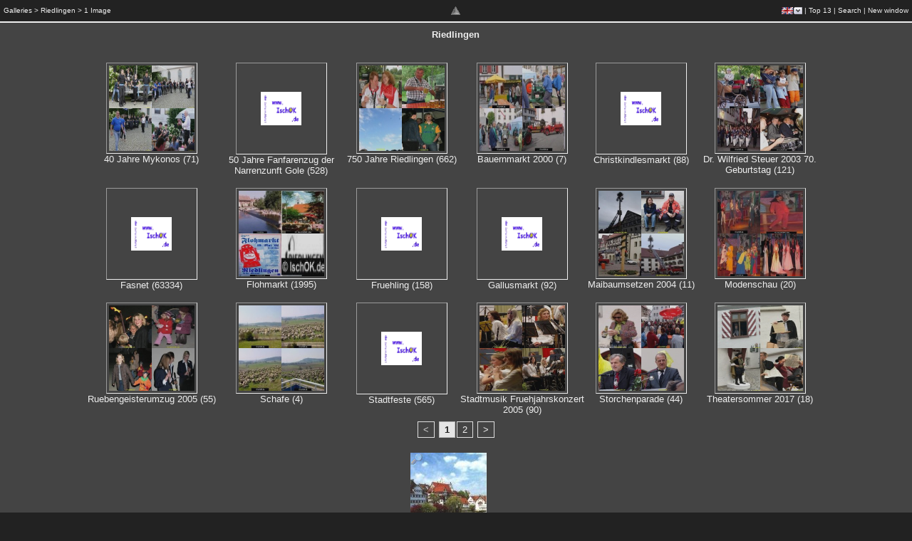

--- FILE ---
content_type: text/html;charset=utf-8
request_url: http://www.ischok.de/Bildergalerie/index.php?twg_album=Riedlingen
body_size: 8642
content:
<!DOCTYPE HTML PUBLIC "-//W3C//DTD HTML 4.01 Transitional//EN">
<html>
<!--
Powered by TinyWebGallery 2.7
Please go to http://www.tinywebgallery.com for the latest version.

Please don't remove this header if you use TWG or a modified version of it!

Copyright (c) 2004-2017 TinyWebGallery written by Michael Dempfle

This program is free software; you can redistribute it and/or modify
it under the terms of the GNU General Public License as published by
the Free Software Foundation; either version 2 of the License, or
(at your option) any later version.
-->

<head>
<title>IschOK.de - Bildergalerie - Riedlingen</title>
<meta name="viewport" content="width=device-width,initial-scale=1.0" >
<meta name="author" content="Michael Dempfle" >
<meta name="DC.Identifier" content="http://www.tinywebgallery.com" >
<!-- Use IE7 mode -->

<meta http-equiv="X-UA-Compatible" content="IE=EmulateIE7">
<meta http-equiv="X-UA-Compatible" content="IE=8"><meta name="keywords" content="Riedlingen" ><meta name="description" lang="en" content="This is the thumbnail page of  the folder Riedlingen." ><meta name="robots" content="index,follow,all"><META http-equiv="Content-Type" content="text/html; charset=utf-8">
<link rel="shortcut icon" href="favicon.ico" type="image/ico">
<link rel="icon" href="favicon.ico">

<link rel="stylesheet" type="text/css" href="cache/9cd01483b7670b9f35098f1d48485cb6.css" >   
<script type="text/javaScript" src="./js/jquery-1.11.1.min.js"></script>
<script type="text/javaScript">
    var $ = jQuery.noConflict();
</script>
<script type="text/javaScript" src="./js/twg_image-min.js"></script>
<script type='text/javascript'>isFullscreen();</script><script type="text/javaScript">
connectionSpeed = 0;

function computeConnectionSpeed( start, fileSize ) {
	// This function returns the speed in kbps of the user's connection,
	// based upon the loading of a single image.  It is called via onload
	// by the image drawn by drawCSImageTag() and is not meant to be called
	// in any other way.  You shouldn't ever need to call it explicitly.

	end = (new Date()).getTime();
	speed = (Math.floor((((fileSize * 8) / ((end - start) / 1000)) / 1024) * 10) / 10);
	
	
		newurl = "/Bildergalerie/index.php" + location.search;
		if (newurl == "/Bildergalerie/index.php") {
		   newurl += "?";
		} else {
		   newurl += "&";
		}
		if (speed) {
			if (speed < 30) {
	      // we set the limit a couple of time because sometimes it does not work!
		    setLow(); 
		    window.setTimeout("setLow()", 1000);
		    return;
		   }
		  
		   		if (speed > 3000) {
			 		  setVeryHigh(); 
			 		  window.setTimeout("setVeryHigh()", 1000);   
		        return;
		     }   
		}
		    setHigh();
		    window.setTimeout("setHigh()", 1000);	    	
}
  
function setLow() {
  if (!myConnB) { myConnB = new XHConn(); } // we reuse the XHC!
	if (!myConnB) return; // if this is not available we use 490 as max. height and 930 as max. width;
  var fnWhenDoneR = function (oXML) {};
   myConnB.connect(newurl + "twg_lowbandwidth=true&twg_session=true", fnWhenDoneR ); 		
}

function setHigh() {
  if (!myConnB) { myConnB = new XHConn(); } // we reuse the XHC!
	if (!myConnB) return; // if this is not available we use 490 as max. height and 930 as max. width;
  var fnWhenDoneR = function (oXML) {};
  myConnB.connect( newurl + "twg_highbandwidth=true&twg_session=true", fnWhenDoneR);
}

function setVeryHigh() {
  if (!myConnB) { myConnB = new XHConn(); } // we reuse the XHC!
	if (!myConnB) return; // if this is not available we use 490 as max. height and 930 as max. width;
  var fnWhenDoneR = function (oXML) {};
  myConnB.connect( newurl + "twg_highbandwidth=high&twg_session=true", fnWhenDoneR);
}

function drawCSImageTag( fileLocation, fileSize, imgTagProperties ) {
	start = (new Date()).getTime();
	var loc = fileLocation + '?t=' + escape(start);
	// Append the Start time to the image url to ensure the image is not in disk cache.
	var imageTag = '<i'+'mg s'+'rc="' + loc + '" ' + imgTagProperties + ' onload="connectionSpeed=computeConnectionSpeed(' + start + ',' + fileSize + ');">';
  document.write('<div style="visibility:hidden; position:absolute; z-index:3;">'+ imageTag +'<\/div>');
	return;
}

function startSpeedTest() {
  drawCSImageTag( 'buttons/speed.jpg',                        // Image filename
                  15000,                                  	  // Image size
                  'border=1 height=200 alt="test"');   // <img> tag attributes
}
startSpeedTest();
</script><link rel="canonical" href="/Bildergalerie/index.php?twg_album=Riedlingen"><link rel="prefetch" href="http://www.tinywebgallery.com/index2.php">
</head>
<body class="twg"><script type="text/javascript">
    document.write("<div id='loader_id' style='width:100%;height:100%;text-align:center;position:absolute;z-index:100;'>");
    document.write("<table width='200' style='width:100%;height:100%;text-align:center;' cellspacing='0' cellpadding='0'><tr><td>");
    document.write("<img src='buttons/loading.gif' width='32' height='32' \>");
    document.write("<\/td><\/tr><\/table>");
    document.write("<\/div>");
</script>
<center id="center-body"><script type="text/javaScript">

// offset if the iframes adjustment is wrong!
var xoffset = 0;
var yoffset = 0;

<!-- begin code provided by createblog.com -->
//script obtained from createBlog.com
function makevisible(cur,which){
    strength=(which==0)? 1 : 0.80; 
    if (cur.style.filter) {
      cur.style.filter='progid:DXImageTransform.Microsoft.Alpha(Opacity=' + strength*100 + ')';
    } else if (cur.style.opacity) {
    cur.style.opacity=strength;
    } else if (cur.filters) {
    cur.filters.alpha.opacity=strength*100
    }
}

function makevisibleAll(cur,which){
var strength=(which==0)? 1 : 0.80;

var myid = cur.id.substring(2);
var idd = (Math.floor(myid / 10)) * 10;
for (i = 0; i < 4; i++) {
  cur = document.getElementById("id" + (idd + i));
  if (cur) {
     if (cur.style.filter) { // IE 8 !
      cur.style.filter='progid:DXImageTransform.Microsoft.Alpha(Opacity=' + strength*100 + ')';
    } else if (cur.style.opacity) {
      cur.style.opacity=strength
    } else if (cur.filters) {
      cur.filters.alpha.opacity=strength*100
    }
  }
}
}

function makegray(cur,which){
var strength=(which==0)? 1 : 0.80;
var grray=(which==1)? true : false;

if (cur.style.MozOpacity) {
cur.style.MozOpacity=strength;
}
else if (cur.filters)
cur.filters.gray.enabled = grray;
}

function makegrayAll(cur,which){
var strength=(which==0)? 1 : 0.80;
var grray=(which==1)? true : false;

var myid = cur.id.substring(2);
var idd = (Math.floor(myid / 10)) * 10;
for (i = 0; i < 4; i++) {
  cur = document.getElementById("id" + (idd + i));
  if (cur) {
    if (cur.style.MozOpacity) {
      cur.style.MozOpacity=strength
    } else if (cur.filters)
      cur.filters.gray.enabled = grray;
    }
  }
}

function openTitel() {
   openIframe('i_caption', 450 );
}

function openComment() {
   openIframe('i_comment', 280 );
}
 
function openInfo(){
   openIframe('i_info', 390 );
}

function openOptions(){
   openIframe('i_options', 280 );
}

function openTags(){
   openIframe('i_tags', 280 );
}

function openLogin() {
   openIframe('loginlink', 450 );
}

function openRate() {
   openIframe('i_rate', 280 );
}

function openSearch(){
   openIframe('i_search', 280 );
}


function openIframe(_id, _height) {
 if (document.getElementById) {
    if (document.getElementById(_id)) { 
			    if (document.getElementById('details')) {
			      details.location.href=document.getElementById(_id).href;
					  twg_showSec(_height)
					}
		}
  }
}

var fileLoadingImage = "lightbox/images/loading.gif";		
var fileBottomNavCloseImage = "lightbox/images/closelabel.gif";
var fileBottomNavZoomImage = "lightbox/images/closelabel.gif"; //Added by Bas
var lightboxImage = "Image";
var lightboxOf = "/";

var includeoffset=1;



$().ready(function(){ 
   $(".albumtxt div").dotdotdot({watch:true, height:128 });   
});


</script><script type="text/javascript">
    var resizetimestamp = (new Date().getTime());
</script>

<iframe id='details' name='details' src='i_frames/index.htm' width='300' height='1' marginwidth='0' frameborder='0'  marginheight='0'
        scrolling='auto' style='z-index: 150;position: absolute; right: 36px; top: -400px;'></iframe>
<script type='text/javascript'>
    hideAll();
    // opens the gallery in a new window
    function openNewWindow() {
        // alert(screen.width + 'x' + screen.height + ' : ' + screen.availWidth + 'x' + screen.availHeight);
        newWindow = window.open('index.php?twg_album=Riedlingen&twg_standalone=true', 'Webgalerie', 'width=' + screen.availWidth + ',height=' + screen.availHeight + ',left=0,top=0,menubar=no,scrollbars=yes,status=no,resizable=yes');
    newWindow.resizeTo(screen.availWidth,screen.availHeight);    }
</script>

<table id="content_table" class="twg twg_100_prozent"  summary="" cellpadding="0" cellspacing="0" border="0"><tr id="top_row" class="twg_tr"><td class="topnavleft thumb-header"><div class='higher_div'><a href='/Bildergalerie/index.php'  ><span class='twg_bold'>Galleries</span></a> > Riedlingen > 1&nbsp;Image</div></td><td class="topnav thumb-header-middle" nowrap><div class="higher_div"><a href='/Bildergalerie/index.php?'><img class='twg_buttons menu_up_gif' src='buttons/1x1.gif' height='24px' width='22px' alt='To the overview' title='To the overview' id='topthumb' ></a><script type='text/javascript'> function key_up() { location.href='/Bildergalerie/index.php?'; } </script></div></td><td class="topnavright  thumb-header" align="right"><div id="twg_langdiv" class="twg_langdiv" style="right:200px;"><table class="twg" summary="" align="center" width="22" border="0" cellspacing="1" cellpadding="1"><tr onMouseOver="this.className='twg_hoverflag'" onMouseOut="this.className='twg_unhoverflag'"><td width='18' align='center'><a rel='noindex,nofollow' href='/Bildergalerie/index.php?twg_album=Riedlingen&amp;twg_lang=ar'  ><img width='16' height='10' class='lang_sprites lang_ar' title='Arabic'  alt='Arabic' src='buttons/1x1.gif' ></a></td></tr><tr onMouseOver="this.className='twg_hoverflag'" onMouseOut="this.className='twg_unhoverflag'"><td width='18' align='center'><a rel='noindex,nofollow' href='/Bildergalerie/index.php?twg_album=Riedlingen&amp;twg_lang=bg'  ><img width='16' height='10' class='lang_sprites lang_bg' title='Bulgarian (&#1041;&#1098;&#1083;&#1075;&#1072;&#1088;&#1089;&#1082;&#1080;)'  alt='Bulgarian (&#1041;&#1098;&#1083;&#1075;&#1072;&#1088;&#1089;&#1082;&#1080;)' src='buttons/1x1.gif' ></a></td></tr><tr onMouseOver="this.className='twg_hoverflag'" onMouseOut="this.className='twg_unhoverflag'"><td width='18' align='center'><a rel='noindex,nofollow' href='/Bildergalerie/index.php?twg_album=Riedlingen&amp;twg_lang=br'  ><img width='16' height='10' class='lang_sprites lang_br' title='Portuguese (Portugu&ecirc;s)'  alt='Portuguese (Portugu&ecirc;s)' src='buttons/1x1.gif' ></a></td></tr><tr onMouseOver="this.className='twg_hoverflag'" onMouseOut="this.className='twg_unhoverflag'"><td width='18' align='center'><a rel='noindex,nofollow' href='/Bildergalerie/index.php?twg_album=Riedlingen&amp;twg_lang=ch'  ><img width='16' height='10' class='lang_sprites lang_ch' title='Swiss-german (SwissD&uuml;tsch)'  alt='Swiss-german (SwissD&uuml;tsch)' src='buttons/1x1.gif' ></a></td></tr><tr onMouseOver="this.className='twg_hoverflag'" onMouseOut="this.className='twg_unhoverflag'"><td width='18' align='center'><a rel='noindex,nofollow' href='/Bildergalerie/index.php?twg_album=Riedlingen&amp;twg_lang=cn'  ><img width='16' height='10' class='lang_sprites lang_cn' title='Simplified Chinese (&#31616;&#20307;&#20013;&#25991;)'  alt='Simplified Chinese (&#31616;&#20307;&#20013;&#25991;)' src='buttons/1x1.gif' ></a></td></tr><tr onMouseOver="this.className='twg_hoverflag'" onMouseOut="this.className='twg_unhoverflag'"><td width='18' align='center'><a rel='noindex,nofollow' href='/Bildergalerie/index.php?twg_album=Riedlingen&amp;twg_lang=ct'  ><img width='16' height='10' class='lang_sprites lang_ct' title='Catalan (Catala)'  alt='Catalan (Catala)' src='buttons/1x1.gif' ></a></td></tr><tr onMouseOver="this.className='twg_hoverflag'" onMouseOut="this.className='twg_unhoverflag'"><td width='18' align='center'><a rel='noindex,nofollow' href='/Bildergalerie/index.php?twg_album=Riedlingen&amp;twg_lang=cz'  ><img width='16' height='10' class='lang_sprites lang_cz' title='Czech (&#x010C;esky)'  alt='Czech (&#x010C;esky)' src='buttons/1x1.gif' ></a></td></tr><tr onMouseOver="this.className='twg_hoverflag'" onMouseOut="this.className='twg_unhoverflag'"><td width='18' align='center'><a rel='noindex,nofollow' href='/Bildergalerie/index.php?twg_album=Riedlingen&amp;twg_lang=da'  ><img width='16' height='10' class='lang_sprites lang_da' title='Danish (Dansk)'  alt='Danish (Dansk)' src='buttons/1x1.gif' ></a></td></tr><tr onMouseOver="this.className='twg_hoverflag'" onMouseOut="this.className='twg_unhoverflag'"><td width='18' align='center'><a rel='noindex,nofollow' href='/Bildergalerie/index.php?twg_album=Riedlingen&amp;twg_lang=de'  ><img width='16' height='10' class='lang_sprites lang_de' title='German (Deutsch)'  alt='German (Deutsch)' src='buttons/1x1.gif' ></a></td></tr><tr onMouseOver="this.className='twg_hoverflag'" onMouseOut="this.className='twg_unhoverflag'"><td width='18' align='center'><a rel='noindex,nofollow' href='/Bildergalerie/index.php?twg_album=Riedlingen&amp;twg_lang=ee'  ><img width='16' height='10' class='lang_sprites lang_ee' title='Estonian (Eesti)'  alt='Estonian (Eesti)' src='buttons/1x1.gif' ></a></td></tr><tr onMouseOver="this.className='twg_hoverflag'" onMouseOut="this.className='twg_unhoverflag'"><td width='18' align='center'><a rel='noindex,nofollow' href='/Bildergalerie/index.php?twg_album=Riedlingen&amp;twg_lang=en'  ><img width='16' height='10' class='lang_sprites lang_en' title='English'  alt='English' src='buttons/1x1.gif' ></a></td></tr><tr onMouseOver="this.className='twg_hoverflag'" onMouseOut="this.className='twg_unhoverflag'"><td width='18' align='center'><a rel='noindex,nofollow' href='/Bildergalerie/index.php?twg_album=Riedlingen&amp;twg_lang=es'  ><img width='16' height='10' class='lang_sprites lang_es' title='Spanish (Espa&ntilde;ol)'  alt='Spanish (Espa&ntilde;ol)' src='buttons/1x1.gif' ></a></td></tr><tr onMouseOver="this.className='twg_hoverflag'" onMouseOut="this.className='twg_unhoverflag'"><td width='18' align='center'><a rel='noindex,nofollow' href='/Bildergalerie/index.php?twg_album=Riedlingen&amp;twg_lang=fi'  ><img width='16' height='10' class='lang_sprites lang_fi' title='Finnish (Suomi)'  alt='Finnish (Suomi)' src='buttons/1x1.gif' ></a></td></tr><tr onMouseOver="this.className='twg_hoverflag'" onMouseOut="this.className='twg_unhoverflag'"><td width='18' align='center'><a rel='noindex,nofollow' href='/Bildergalerie/index.php?twg_album=Riedlingen&amp;twg_lang=fr'  ><img width='16' height='10' class='lang_sprites lang_fr' title='French (Fran&ccedil;ais)'  alt='French (Fran&ccedil;ais)' src='buttons/1x1.gif' ></a></td></tr><tr onMouseOver="this.className='twg_hoverflag'" onMouseOut="this.className='twg_unhoverflag'"><td width='18' align='center'><a rel='noindex,nofollow' href='/Bildergalerie/index.php?twg_album=Riedlingen&amp;twg_lang=gr'  ><img width='16' height='10' class='lang_sprites lang_gr' title='Greek'  alt='Greek' src='buttons/1x1.gif' ></a></td></tr><tr onMouseOver="this.className='twg_hoverflag'" onMouseOut="this.className='twg_unhoverflag'"><td width='18' align='center'><a rel='noindex,nofollow' href='/Bildergalerie/index.php?twg_album=Riedlingen&amp;twg_lang=hr'  ><img width='16' height='10' class='lang_sprites lang_hr' title='Croatian (Hrvatski)'  alt='Croatian (Hrvatski)' src='buttons/1x1.gif' ></a></td></tr><tr onMouseOver="this.className='twg_hoverflag'" onMouseOut="this.className='twg_unhoverflag'"><td width='18' align='center'><a rel='noindex,nofollow' href='/Bildergalerie/index.php?twg_album=Riedlingen&amp;twg_lang=hu'  ><img width='16' height='10' class='lang_sprites lang_hu' title='Hungarian (Magyar)'  alt='Hungarian (Magyar)' src='buttons/1x1.gif' ></a></td></tr><tr onMouseOver="this.className='twg_hoverflag'" onMouseOut="this.className='twg_unhoverflag'"><td width='18' align='center'><a rel='noindex,nofollow' href='/Bildergalerie/index.php?twg_album=Riedlingen&amp;twg_lang=it'  ><img width='16' height='10' class='lang_sprites lang_it' title='Italian (Italiano)'  alt='Italian (Italiano)' src='buttons/1x1.gif' ></a></td></tr><tr onMouseOver="this.className='twg_hoverflag'" onMouseOut="this.className='twg_unhoverflag'"><td width='18' align='center'><a rel='noindex,nofollow' href='/Bildergalerie/index.php?twg_album=Riedlingen&amp;twg_lang=lt'  ><img width='16' height='10' class='lang_sprites lang_lt' title='Lithuanian (Lietuvi&#353kai)'  alt='Lithuanian (Lietuvi&#353kai)' src='buttons/1x1.gif' ></a></td></tr><tr onMouseOver="this.className='twg_hoverflag'" onMouseOut="this.className='twg_unhoverflag'"><td width='18' align='center'><a rel='noindex,nofollow' href='/Bildergalerie/index.php?twg_album=Riedlingen&amp;twg_lang=lv'  ><img width='16' height='10' class='lang_sprites lang_lv' title='Latvian (Latvie&scaron;u)'  alt='Latvian (Latvie&scaron;u)' src='buttons/1x1.gif' ></a></td></tr><tr onMouseOver="this.className='twg_hoverflag'" onMouseOut="this.className='twg_unhoverflag'"><td width='18' align='center'><a rel='noindex,nofollow' href='/Bildergalerie/index.php?twg_album=Riedlingen&amp;twg_lang=nl'  ><img width='16' height='10' class='lang_sprites lang_nl' title='Dutch (Nederlands)'  alt='Dutch (Nederlands)' src='buttons/1x1.gif' ></a></td></tr><tr onMouseOver="this.className='twg_hoverflag'" onMouseOut="this.className='twg_unhoverflag'"><td width='18' align='center'><a rel='noindex,nofollow' href='/Bildergalerie/index.php?twg_album=Riedlingen&amp;twg_lang=no'  ><img width='16' height='10' class='lang_sprites lang_no' title='Norwegian (Norsk)'  alt='Norwegian (Norsk)' src='buttons/1x1.gif' ></a></td></tr><tr onMouseOver="this.className='twg_hoverflag'" onMouseOut="this.className='twg_unhoverflag'"><td width='18' align='center'><a rel='noindex,nofollow' href='/Bildergalerie/index.php?twg_album=Riedlingen&amp;twg_lang=pl'  ><img width='16' height='10' class='lang_sprites lang_pl' title='Polish (Polski)'  alt='Polish (Polski)' src='buttons/1x1.gif' ></a></td></tr><tr onMouseOver="this.className='twg_hoverflag'" onMouseOut="this.className='twg_unhoverflag'"><td width='18' align='center'><a rel='noindex,nofollow' href='/Bildergalerie/index.php?twg_album=Riedlingen&amp;twg_lang=ro'  ><img width='16' height='10' class='lang_sprites lang_ro' title='Romanian (Romaneste)'  alt='Romanian (Romaneste)' src='buttons/1x1.gif' ></a></td></tr><tr onMouseOver="this.className='twg_hoverflag'" onMouseOut="this.className='twg_unhoverflag'"><td width='18' align='center'><a rel='noindex,nofollow' href='/Bildergalerie/index.php?twg_album=Riedlingen&amp;twg_lang=ru'  ><img width='16' height='10' class='lang_sprites lang_ru' title='Russian (&#1056;&#1091;&#1089;&#1089;&#1082;&#1080;&#1081;)'  alt='Russian (&#1056;&#1091;&#1089;&#1089;&#1082;&#1080;&#1081;)' src='buttons/1x1.gif' ></a></td></tr><tr onMouseOver="this.className='twg_hoverflag'" onMouseOut="this.className='twg_unhoverflag'"><td width='18' align='center'><a rel='noindex,nofollow' href='/Bildergalerie/index.php?twg_album=Riedlingen&amp;twg_lang=se'  ><img width='16' height='10' class='lang_sprites lang_se' title='Swedish (Svenska)'  alt='Swedish (Svenska)' src='buttons/1x1.gif' ></a></td></tr><tr onMouseOver="this.className='twg_hoverflag'" onMouseOut="this.className='twg_unhoverflag'"><td width='18' align='center'><a rel='noindex,nofollow' href='/Bildergalerie/index.php?twg_album=Riedlingen&amp;twg_lang=sk'  ><img width='16' height='10' class='lang_sprites lang_sk' title='Slovak (Slovensky)'  alt='Slovak (Slovensky)' src='buttons/1x1.gif' ></a></td></tr><tr onMouseOver="this.className='twg_hoverflag'" onMouseOut="this.className='twg_unhoverflag'"><td width='18' align='center'><a rel='noindex,nofollow' href='/Bildergalerie/index.php?twg_album=Riedlingen&amp;twg_lang=sl'  ><img width='16' height='10' class='lang_sprites lang_sl' title='Slovenian (Sloven&#154;&#269;ina)'  alt='Slovenian (Sloven&#154;&#269;ina)' src='buttons/1x1.gif' ></a></td></tr><tr onMouseOver="this.className='twg_hoverflag'" onMouseOut="this.className='twg_unhoverflag'"><td width='18' align='center'><a rel='noindex,nofollow' href='/Bildergalerie/index.php?twg_album=Riedlingen&amp;twg_lang=tr'  ><img width='16' height='10' class='lang_sprites lang_tr' title='Turkish (T&uuml;rkce)'  alt='Turkish (T&uuml;rkce)' src='buttons/1x1.gif' ></a></td></tr></table></div><div class="higher_div"><img width='16' height='10' class='lang_sprites lang_en twg_lock' title='English'  alt='English' src='buttons/1x1.gif' onclick='javascript:show_lang_div(10);'><img id='langpixel' alt='' border='1' class='twg_lock' width='1' height='1' src='buttons/1x1.gif'><img width='1' height='1' alt='' class='twg_sprites select_gif twg_lock' src='buttons/1x1.gif' onclick='javascript:show_lang_div(10); return true;'> |&nbsp;<a href='/Bildergalerie/index.php?twg_album=Riedlingen&amp;twg_top10=views'>Top&nbsp;13</a> |&nbsp;<a  rel='noindex,nofollow' onclick='return twg_showSec(280)' id='i_search' target='details' href='i_frames/i_search.php?twg_album=Riedlingen'>Search</a> |&nbsp;<a rel='noindex,nofollow' href='javascript:openNewWindow();'>New&nbsp;window</a><a id="cornerpixela" style="text-decoration:none;font-size:0px;" href="about:blank"><img height=0 width=0 alt="" id="cornerpixel"  src="buttons/1x1.gif" ></a></div></td></tr>
<tr>
    <td colspan="3" id="twg_info" class="twg_info"><div id="twg_content_div" class="twg_100_prozent twg_imagetablediv"><table class="twg twg_100_prozent" summary="" border="0" cellpadding="0" cellspacing="0">
<tr onmouseover="if (window.hide_lang_div) hide_lang_div();" ><td onclick="hideAllTimed();" class="twg_image"><center id="center-main"><div id="twg-main-div"><span class='twg_title'>Riedlingen</span><br><br><div class="folder_page"><center id="center-folders"><table summary="" class="thumbnails" cellspacing="2" cellpadding="2"><tr><td class="mainnav"><center id='center-album-2'><table class='twg twg_folder_border ' summary='' border='1' cellspacing='0' cellpadding='0'><tr><td class='twg padding' style='vertical-align:middle;width:120px;max-width:100%'><center id="center-album-main"><a href="/Bildergalerie/index.php?twg_album=Riedlingen%2F40+Jahre+Mykonos"><span class='nowrap'><img  style='opacity:0.80;' onMouseover='if (window.makevisibleAll) makevisibleAll(this,0)' onMouseout='if (window.makevisibleAll) makevisibleAll(this,1)'  id=id100 src='./cache/Riedlingen_40%2BJahre%2BMykonos_P1620262.JPG.thumb.jpg' width='60' height='60' alt=''><img  style='opacity:0.80;' onMouseover='if (window.makevisibleAll) makevisibleAll(this,0)' onMouseout='if (window.makevisibleAll) makevisibleAll(this,1)'  id=id101 src='./cache/Riedlingen_40%2BJahre%2BMykonos_P1620269.JPG.thumb.jpg' width='60' height='60' alt=''></span><br><span class='nowrap'><img  style='opacity:0.80;' onMouseover='if (window.makevisibleAll) makevisibleAll(this,0)' onMouseout='if (window.makevisibleAll) makevisibleAll(this,1)'  id=id102 src='./cache/Riedlingen_40%2BJahre%2BMykonos_P1620270.JPG.thumb.jpg' width='60' height='60' alt=''><img  style='opacity:0.80;' onMouseover='if (window.makevisibleAll) makevisibleAll(this,0)' onMouseout='if (window.makevisibleAll) makevisibleAll(this,1)'  id=id103 src='./cache/Riedlingen_40%2BJahre%2BMykonos_P1620332.JPG.thumb.jpg' width='60' height='60' alt=''></span></a></center></td></tr></table></center><div style="max-width:180px" class="twg_center"><a href="/Bildergalerie/index.php?twg_album=Riedlingen%2F40+Jahre+Mykonos">40 Jahre Mykonos (71)</a></div></td><td class="mainnav"><center id='center-album-2'><table class='twg twg_folder_border ' summary='' border='1' cellspacing='0' cellpadding='0'><tr><td class='twg padding' style='vertical-align:middle;width:120px;max-width:100%'><center id="center-album-main"><a href="/Bildergalerie/index.php?twg_album=Riedlingen%2F50+Jahre+Fanfarenzug+der+Narrenzunft+Gole"><img class='folder-gif' width='57px' height='47px' style='margin-bottom:37px;margin-top:37px;' src='buttons/ordner.gif' alt=''></a></center></td></tr></table></center><div style="max-width:180px" class="twg_center"><a href="/Bildergalerie/index.php?twg_album=Riedlingen%2F50+Jahre+Fanfarenzug+der+Narrenzunft+Gole">50 Jahre Fanfarenzug der Narrenzunft Gole (528)</a></div></td><td class="mainnav"><center id='center-album-2'><table class='twg twg_folder_border ' summary='' border='1' cellspacing='0' cellpadding='0'><tr><td class='twg padding' style='vertical-align:middle;width:120px;max-width:100%'><center id="center-album-main"><a href="/Bildergalerie/index.php?twg_album=Riedlingen%2F750+Jahre+Riedlingen"><span class='nowrap'><img  style='opacity:0.80;' onMouseover='if (window.makevisibleAll) makevisibleAll(this,0)' onMouseout='if (window.makevisibleAll) makevisibleAll(this,1)'  id=id300 src='./cache/Riedlingen_750%2BJahre%2BRiedlingen_IMG_0272.jpg.thumb.jpg' width='60' height='60' alt=''><img  style='opacity:0.80;' onMouseover='if (window.makevisibleAll) makevisibleAll(this,0)' onMouseout='if (window.makevisibleAll) makevisibleAll(this,1)'  id=id301 src='./cache/Riedlingen_750%2BJahre%2BRiedlingen_IMG_0274.jpg.thumb.jpg' width='60' height='60' alt=''></span><br><span class='nowrap'><img  style='opacity:0.80;' onMouseover='if (window.makevisibleAll) makevisibleAll(this,0)' onMouseout='if (window.makevisibleAll) makevisibleAll(this,1)'  id=id302 src='./cache/Riedlingen_750%2BJahre%2BRiedlingen_IMG_0284.jpg.thumb.jpg' width='60' height='60' alt=''><img  style='opacity:0.80;' onMouseover='if (window.makevisibleAll) makevisibleAll(this,0)' onMouseout='if (window.makevisibleAll) makevisibleAll(this,1)'  id=id303 src='./cache/Riedlingen_750%2BJahre%2BRiedlingen_IMG_0438.jpg.thumb.jpg' width='60' height='60' alt=''></span></a></center></td></tr></table></center><div style="max-width:180px" class="twg_center"><a href="/Bildergalerie/index.php?twg_album=Riedlingen%2F750+Jahre+Riedlingen">750 Jahre Riedlingen (662)</a></div></td><td class="mainnav"><center id='center-album-2'><table class='twg twg_folder_border ' summary='' border='1' cellspacing='0' cellpadding='0'><tr><td class='twg padding' style='vertical-align:middle;width:120px;max-width:100%'><center id="center-album-main"><a href="/Bildergalerie/index.php?twg_album=Riedlingen%2FBauernmarkt+2000&amp;twg_show=x"><span class='nowrap'><img  style='opacity:0.80;' onMouseover='if (window.makevisibleAll) makevisibleAll(this,0)' onMouseout='if (window.makevisibleAll) makevisibleAll(this,1)'  id=id400 src='./cache/Riedlingen_Bauernmarkt%2B2000_DSC00009.JPG.thumb.jpg' width='60' height='60' alt=''><img  style='opacity:0.80;' onMouseover='if (window.makevisibleAll) makevisibleAll(this,0)' onMouseout='if (window.makevisibleAll) makevisibleAll(this,1)'  id=id401 src='./cache/Riedlingen_Bauernmarkt%2B2000_DSC00010.JPG.thumb.jpg' width='60' height='60' alt=''></span><br><span class='nowrap'><img  style='opacity:0.80;' onMouseover='if (window.makevisibleAll) makevisibleAll(this,0)' onMouseout='if (window.makevisibleAll) makevisibleAll(this,1)'  id=id402 src='./cache/Riedlingen_Bauernmarkt%2B2000_DSC00011.JPG.thumb.jpg' width='60' height='60' alt=''><img  style='opacity:0.80;' onMouseover='if (window.makevisibleAll) makevisibleAll(this,0)' onMouseout='if (window.makevisibleAll) makevisibleAll(this,1)'  id=id403 src='./cache/Riedlingen_Bauernmarkt%2B2000_DSC00013.JPG.thumb.jpg' width='60' height='60' alt=''></span></a></center></td></tr></table></center><div style="max-width:180px" class="twg_center"><a href="/Bildergalerie/index.php?twg_album=Riedlingen%2FBauernmarkt+2000&amp;twg_show=x">Bauernmarkt 2000 (7)</a></div></td><td class="mainnav"><center id='center-album-2'><table class='twg twg_folder_border ' summary='' border='1' cellspacing='0' cellpadding='0'><tr><td class='twg padding' style='vertical-align:middle;width:120px;max-width:100%'><center id="center-album-main"><a href="/Bildergalerie/index.php?twg_album=Riedlingen%2FChristkindlesmarkt"><img class='folder-gif' width='57px' height='47px' style='margin-bottom:37px;margin-top:37px;' src='buttons/ordner.gif' alt=''></a></center></td></tr></table></center><div style="max-width:180px" class="twg_center"><a href="/Bildergalerie/index.php?twg_album=Riedlingen%2FChristkindlesmarkt">Christkindlesmarkt (88)</a></div></td><td class="mainnav"><center id='center-album-2'><table class='twg twg_folder_border ' summary='' border='1' cellspacing='0' cellpadding='0'><tr><td class='twg padding' style='vertical-align:middle;width:120px;max-width:100%'><center id="center-album-main"><a href="/Bildergalerie/index.php?twg_album=Riedlingen%2FDr.+Wilfried+Steuer+2003+70.+Geburtstag"><span class='nowrap'><img  style='opacity:0.80;' onMouseover='if (window.makevisibleAll) makevisibleAll(this,0)' onMouseout='if (window.makevisibleAll) makevisibleAll(this,1)'  id=id600 src='./cache/Riedlingen_Dr.%2BWilfried%2BSteuer%2B2003%2B70.%2BGeburtstag_DSC07193.jpg.thumb.jpg' width='60' height='60' alt=''><img  style='opacity:0.80;' onMouseover='if (window.makevisibleAll) makevisibleAll(this,0)' onMouseout='if (window.makevisibleAll) makevisibleAll(this,1)'  id=id601 src='./cache/Riedlingen_Dr.%2BWilfried%2BSteuer%2B2003%2B70.%2BGeburtstag_DSC07254.jpg.thumb.jpg' width='60' height='60' alt=''></span><br><span class='nowrap'><img  style='opacity:0.80;' onMouseover='if (window.makevisibleAll) makevisibleAll(this,0)' onMouseout='if (window.makevisibleAll) makevisibleAll(this,1)'  id=id602 src='./cache/Riedlingen_Dr.%2BWilfried%2BSteuer%2B2003%2B70.%2BGeburtstag_DSC07357.jpg.thumb.jpg' width='60' height='60' alt=''><img  style='opacity:0.80;' onMouseover='if (window.makevisibleAll) makevisibleAll(this,0)' onMouseout='if (window.makevisibleAll) makevisibleAll(this,1)'  id=id603 src='./cache/Riedlingen_Dr.%2BWilfried%2BSteuer%2B2003%2B70.%2BGeburtstag_DSC07507.jpg.thumb.jpg' width='60' height='60' alt=''></span></a></center></td></tr></table></center><div style="max-width:180px" class="twg_center"><a href="/Bildergalerie/index.php?twg_album=Riedlingen%2FDr.+Wilfried+Steuer+2003+70.+Geburtstag">Dr. Wilfried Steuer 2003 70. Geburtstag (121)</a></div></td></tr><tr><td class="mainnav"><center id='center-album-2'><table class='twg twg_folder_border ' summary='' border='1' cellspacing='0' cellpadding='0'><tr><td class='twg padding' style='vertical-align:middle;width:120px;max-width:100%'><center id="center-album-main"><a href="/Bildergalerie/index.php?twg_album=Riedlingen%2FFasnet"><img class='folder-gif' width='57px' height='47px' style='margin-bottom:37px;margin-top:37px;' src='buttons/ordner.gif' alt=''></a></center></td></tr></table></center><div style="max-width:180px" class="twg_center"><a href="/Bildergalerie/index.php?twg_album=Riedlingen%2FFasnet">Fasnet (63334)</a></div></td><td class="mainnav"><center id='center-album-2'><table class='twg twg_folder_border ' summary='' border='1' cellspacing='0' cellpadding='0'><tr><td class='twg padding' style='vertical-align:middle;width:120px;max-width:100%'><center id="center-album-main"><a href="/Bildergalerie/index.php?twg_album=Riedlingen%2FFlohmarkt"><span class='nowrap'><img  style='opacity:0.80;' onMouseover='if (window.makevisibleAll) makevisibleAll(this,0)' onMouseout='if (window.makevisibleAll) makevisibleAll(this,1)'  id=id800 src='./cache/Riedlingen_Flohmarkt_Floh98.jpg.thumb.jpg' width='60' height='60' alt=''><img  style='opacity:0.80;' onMouseover='if (window.makevisibleAll) makevisibleAll(this,0)' onMouseout='if (window.makevisibleAll) makevisibleAll(this,1)'  id=id801 src='./cache/Riedlingen_Flohmarkt_Flohm1.jpg.thumb.jpg' width='60' height='60' alt=''></span><br><span class='nowrap'><img  style='opacity:0.80;' onMouseover='if (window.makevisibleAll) makevisibleAll(this,0)' onMouseout='if (window.makevisibleAll) makevisibleAll(this,1)'  id=id802 src='./cache/Riedlingen_Flohmarkt_Flohmarkt.jpg.thumb.jpg' width='60' height='60' alt=''><img  style='opacity:0.80;' onMouseover='if (window.makevisibleAll) makevisibleAll(this,0)' onMouseout='if (window.makevisibleAll) makevisibleAll(this,1)'  id=id803 src='./cache/Riedlingen_Flohmarkt_riedlingen.jpg.thumb.jpg' width='60' height='60' alt=''></span></a></center></td></tr></table></center><div style="max-width:180px" class="twg_center"><a href="/Bildergalerie/index.php?twg_album=Riedlingen%2FFlohmarkt">Flohmarkt (1995)</a></div></td><td class="mainnav"><center id='center-album-2'><table class='twg twg_folder_border ' summary='' border='1' cellspacing='0' cellpadding='0'><tr><td class='twg padding' style='vertical-align:middle;width:120px;max-width:100%'><center id="center-album-main"><a href="/Bildergalerie/index.php?twg_album=Riedlingen%2FFruehling"><img class='folder-gif' width='57px' height='47px' style='margin-bottom:37px;margin-top:37px;' src='buttons/ordner.gif' alt=''></a></center></td></tr></table></center><div style="max-width:180px" class="twg_center"><a href="/Bildergalerie/index.php?twg_album=Riedlingen%2FFruehling">Fruehling (158)</a></div></td><td class="mainnav"><center id='center-album-2'><table class='twg twg_folder_border ' summary='' border='1' cellspacing='0' cellpadding='0'><tr><td class='twg padding' style='vertical-align:middle;width:120px;max-width:100%'><center id="center-album-main"><a href="/Bildergalerie/index.php?twg_album=Riedlingen%2FGallusmarkt"><img class='folder-gif' width='57px' height='47px' style='margin-bottom:37px;margin-top:37px;' src='buttons/ordner.gif' alt=''></a></center></td></tr></table></center><div style="max-width:180px" class="twg_center"><a href="/Bildergalerie/index.php?twg_album=Riedlingen%2FGallusmarkt">Gallusmarkt (92)</a></div></td><td class="mainnav"><center id='center-album-2'><table class='twg twg_folder_border ' summary='' border='1' cellspacing='0' cellpadding='0'><tr><td class='twg padding' style='vertical-align:middle;width:120px;max-width:100%'><center id="center-album-main"><a href="/Bildergalerie/index.php?twg_album=Riedlingen%2FMaibaumsetzen+2004"><span class='nowrap'><img  style='opacity:0.80;' onMouseover='if (window.makevisibleAll) makevisibleAll(this,0)' onMouseout='if (window.makevisibleAll) makevisibleAll(this,1)'  id=id1100 src='./cache/Riedlingen_Maibaumsetzen%2B2004_DSC01441.jpg.thumb.jpg' width='60' height='60' alt=''><img  style='opacity:0.80;' onMouseover='if (window.makevisibleAll) makevisibleAll(this,0)' onMouseout='if (window.makevisibleAll) makevisibleAll(this,1)'  id=id1101 src='./cache/Riedlingen_Maibaumsetzen%2B2004_DSC01445.jpg.thumb.jpg' width='60' height='60' alt=''></span><br><span class='nowrap'><img  style='opacity:0.80;' onMouseover='if (window.makevisibleAll) makevisibleAll(this,0)' onMouseout='if (window.makevisibleAll) makevisibleAll(this,1)'  id=id1102 src='./cache/Riedlingen_Maibaumsetzen%2B2004_DSC01453.jpg.thumb.jpg' width='60' height='60' alt=''><img  style='opacity:0.80;' onMouseover='if (window.makevisibleAll) makevisibleAll(this,0)' onMouseout='if (window.makevisibleAll) makevisibleAll(this,1)'  id=id1103 src='./cache/Riedlingen_Maibaumsetzen%2B2004_DSC01466.jpg.thumb.jpg' width='60' height='60' alt=''></span></a></center></td></tr></table></center><div style="max-width:180px" class="twg_center"><a href="/Bildergalerie/index.php?twg_album=Riedlingen%2FMaibaumsetzen+2004">Maibaumsetzen 2004 (11)</a></div></td><td class="mainnav"><center id='center-album-2'><table class='twg twg_folder_border ' summary='' border='1' cellspacing='0' cellpadding='0'><tr><td class='twg padding' style='vertical-align:middle;width:120px;max-width:100%'><center id="center-album-main"><a href="/Bildergalerie/index.php?twg_album=Riedlingen%2FModenschau"><span class='nowrap'><img  style='opacity:0.80;' onMouseover='if (window.makevisibleAll) makevisibleAll(this,0)' onMouseout='if (window.makevisibleAll) makevisibleAll(this,1)'  id=id1200 src='./cache/Riedlingen_Modenschau_DSC00039.JPG.thumb.jpg' width='60' height='60' alt=''><img  style='opacity:0.80;' onMouseover='if (window.makevisibleAll) makevisibleAll(this,0)' onMouseout='if (window.makevisibleAll) makevisibleAll(this,1)'  id=id1201 src='./cache/Riedlingen_Modenschau_DSC00041.JPG.thumb.jpg' width='60' height='60' alt=''></span><br><span class='nowrap'><img  style='opacity:0.80;' onMouseover='if (window.makevisibleAll) makevisibleAll(this,0)' onMouseout='if (window.makevisibleAll) makevisibleAll(this,1)'  id=id1202 src='./cache/Riedlingen_Modenschau_DSC00046.JPG.thumb.jpg' width='60' height='60' alt=''><img  style='opacity:0.80;' onMouseover='if (window.makevisibleAll) makevisibleAll(this,0)' onMouseout='if (window.makevisibleAll) makevisibleAll(this,1)'  id=id1203 src='./cache/Riedlingen_Modenschau_DSC00069.JPG.thumb.jpg' width='60' height='60' alt=''></span></a></center></td></tr></table></center><div style="max-width:180px" class="twg_center"><a href="/Bildergalerie/index.php?twg_album=Riedlingen%2FModenschau">Modenschau (20)</a></div></td></tr><tr><td class="mainnav"><center id='center-album-2'><table class='twg twg_folder_border ' summary='' border='1' cellspacing='0' cellpadding='0'><tr><td class='twg padding' style='vertical-align:middle;width:120px;max-width:100%'><center id="center-album-main"><a href="/Bildergalerie/index.php?twg_album=Riedlingen%2FRuebengeisterumzug+2005"><span class='nowrap'><img  style='opacity:0.80;' onMouseover='if (window.makevisibleAll) makevisibleAll(this,0)' onMouseout='if (window.makevisibleAll) makevisibleAll(this,1)'  id=id1300 src='./cache/Riedlingen_Ruebengeisterumzug%2B2005_IMG_0009.jpg.thumb.jpg' width='60' height='60' alt=''><img  style='opacity:0.80;' onMouseover='if (window.makevisibleAll) makevisibleAll(this,0)' onMouseout='if (window.makevisibleAll) makevisibleAll(this,1)'  id=id1301 src='./cache/Riedlingen_Ruebengeisterumzug%2B2005_IMG_0022.jpg.thumb.jpg' width='60' height='60' alt=''></span><br><span class='nowrap'><img  style='opacity:0.80;' onMouseover='if (window.makevisibleAll) makevisibleAll(this,0)' onMouseout='if (window.makevisibleAll) makevisibleAll(this,1)'  id=id1302 src='./cache/Riedlingen_Ruebengeisterumzug%2B2005_IMG_0023.jpg.thumb.jpg' width='60' height='60' alt=''><img  style='opacity:0.80;' onMouseover='if (window.makevisibleAll) makevisibleAll(this,0)' onMouseout='if (window.makevisibleAll) makevisibleAll(this,1)'  id=id1303 src='./cache/Riedlingen_Ruebengeisterumzug%2B2005_IMG_0061.jpg.thumb.jpg' width='60' height='60' alt=''></span></a></center></td></tr></table></center><div style="max-width:180px" class="twg_center"><a href="/Bildergalerie/index.php?twg_album=Riedlingen%2FRuebengeisterumzug+2005">Ruebengeisterumzug 2005 (55)</a></div></td><td class="mainnav"><center id='center-album-2'><table class='twg twg_folder_border ' summary='' border='1' cellspacing='0' cellpadding='0'><tr><td class='twg padding' style='vertical-align:middle;width:120px;max-width:100%'><center id="center-album-main"><a href="/Bildergalerie/index.php?twg_album=Riedlingen%2FSchafe&amp;twg_show=x"><span class='nowrap'><img  style='opacity:0.80;' onMouseover='if (window.makevisibleAll) makevisibleAll(this,0)' onMouseout='if (window.makevisibleAll) makevisibleAll(this,1)'  id=id1400 src='./cache/Riedlingen_Schafe_DSC00002.JPG.thumb.jpg' width='60' height='60' alt=''><img  style='opacity:0.80;' onMouseover='if (window.makevisibleAll) makevisibleAll(this,0)' onMouseout='if (window.makevisibleAll) makevisibleAll(this,1)'  id=id1401 src='./cache/Riedlingen_Schafe_DSC00005.JPG.thumb.jpg' width='60' height='60' alt=''></span><br><span class='nowrap'><img  style='opacity:0.80;' onMouseover='if (window.makevisibleAll) makevisibleAll(this,0)' onMouseout='if (window.makevisibleAll) makevisibleAll(this,1)'  id=id1402 src='./cache/Riedlingen_Schafe_DSC00007.JPG.thumb.jpg' width='60' height='60' alt=''><img  style='opacity:0.80;' onMouseover='if (window.makevisibleAll) makevisibleAll(this,0)' onMouseout='if (window.makevisibleAll) makevisibleAll(this,1)'  id=id1403 src='./cache/Riedlingen_Schafe_DSC00008.JPG.thumb.jpg' width='60' height='60' alt=''></span></a></center></td></tr></table></center><div style="max-width:180px" class="twg_center"><a href="/Bildergalerie/index.php?twg_album=Riedlingen%2FSchafe&amp;twg_show=x">Schafe (4)</a></div></td><td class="mainnav"><center id='center-album-2'><table class='twg twg_folder_border ' summary='' border='1' cellspacing='0' cellpadding='0'><tr><td class='twg padding' style='vertical-align:middle;width:120px;max-width:100%'><center id="center-album-main"><a href="/Bildergalerie/index.php?twg_album=Riedlingen%2FStadtfeste"><img class='folder-gif' width='57px' height='47px' style='margin-bottom:37px;margin-top:37px;' src='buttons/ordner.gif' alt=''></a></center></td></tr></table></center><div style="max-width:180px" class="twg_center"><a href="/Bildergalerie/index.php?twg_album=Riedlingen%2FStadtfeste">Stadtfeste (565)</a></div></td><td class="mainnav"><center id='center-album-2'><table class='twg twg_folder_border ' summary='' border='1' cellspacing='0' cellpadding='0'><tr><td class='twg padding' style='vertical-align:middle;width:120px;max-width:100%'><center id="center-album-main"><a href="/Bildergalerie/index.php?twg_album=Riedlingen%2FStadtmusik+Fruehjahrskonzert+2005"><span class='nowrap'><img  style='opacity:0.80;' onMouseover='if (window.makevisibleAll) makevisibleAll(this,0)' onMouseout='if (window.makevisibleAll) makevisibleAll(this,1)'  id=id1600 src='./cache/Riedlingen_Stadtmusik%2BFruehjahrskonzert%2B2005_DSC02272.jpg.thumb.jpg' width='60' height='60' alt=''><img  style='opacity:0.80;' onMouseover='if (window.makevisibleAll) makevisibleAll(this,0)' onMouseout='if (window.makevisibleAll) makevisibleAll(this,1)'  id=id1601 src='./cache/Riedlingen_Stadtmusik%2BFruehjahrskonzert%2B2005_DSC02307.jpg.thumb.jpg' width='60' height='60' alt=''></span><br><span class='nowrap'><img  style='opacity:0.80;' onMouseover='if (window.makevisibleAll) makevisibleAll(this,0)' onMouseout='if (window.makevisibleAll) makevisibleAll(this,1)'  id=id1602 src='./cache/Riedlingen_Stadtmusik%2BFruehjahrskonzert%2B2005_DSC02327.jpg.thumb.jpg' width='60' height='60' alt=''><img  style='opacity:0.80;' onMouseover='if (window.makevisibleAll) makevisibleAll(this,0)' onMouseout='if (window.makevisibleAll) makevisibleAll(this,1)'  id=id1603 src='./cache/Riedlingen_Stadtmusik%2BFruehjahrskonzert%2B2005_DSC02386.jpg.thumb.jpg' width='60' height='60' alt=''></span></a></center></td></tr></table></center><div style="max-width:180px" class="twg_center"><a href="/Bildergalerie/index.php?twg_album=Riedlingen%2FStadtmusik+Fruehjahrskonzert+2005">Stadtmusik Fruehjahrskonzert 2005 (90)</a></div></td><td class="mainnav"><center id='center-album-2'><table class='twg twg_folder_border ' summary='' border='1' cellspacing='0' cellpadding='0'><tr><td class='twg padding' style='vertical-align:middle;width:120px;max-width:100%'><center id="center-album-main"><a href="/Bildergalerie/index.php?twg_album=Riedlingen%2FStorchenparade"><span class='nowrap'><img  style='opacity:0.80;' onMouseover='if (window.makevisibleAll) makevisibleAll(this,0)' onMouseout='if (window.makevisibleAll) makevisibleAll(this,1)'  id=id1700 src='./cache/Riedlingen_Storchenparade_DSC02176.jpg.thumb.jpg' width='60' height='60' alt=''><img  style='opacity:0.80;' onMouseover='if (window.makevisibleAll) makevisibleAll(this,0)' onMouseout='if (window.makevisibleAll) makevisibleAll(this,1)'  id=id1701 src='./cache/Riedlingen_Storchenparade_DSC02178.jpg.thumb.jpg' width='60' height='60' alt=''></span><br><span class='nowrap'><img  style='opacity:0.80;' onMouseover='if (window.makevisibleAll) makevisibleAll(this,0)' onMouseout='if (window.makevisibleAll) makevisibleAll(this,1)'  id=id1702 src='./cache/Riedlingen_Storchenparade_DSC02182.jpg.thumb.jpg' width='60' height='60' alt=''><img  style='opacity:0.80;' onMouseover='if (window.makevisibleAll) makevisibleAll(this,0)' onMouseout='if (window.makevisibleAll) makevisibleAll(this,1)'  id=id1703 src='./cache/Riedlingen_Storchenparade_DSC02186.jpg.thumb.jpg' width='60' height='60' alt=''></span></a></center></td></tr></table></center><div style="max-width:180px" class="twg_center"><a href="/Bildergalerie/index.php?twg_album=Riedlingen%2FStorchenparade">Storchenparade (44)</a></div></td><td class="mainnav"><center id='center-album-2'><table class='twg twg_folder_border ' summary='' border='1' cellspacing='0' cellpadding='0'><tr><td class='twg padding' style='vertical-align:middle;width:120px;max-width:100%'><center id="center-album-main"><a href="/Bildergalerie/index.php?twg_album=Riedlingen%2FTheatersommer+2017"><span class='nowrap'><img  style='opacity:0.80;' onMouseover='if (window.makevisibleAll) makevisibleAll(this,0)' onMouseout='if (window.makevisibleAll) makevisibleAll(this,1)'  id=id1800 src='./cache/Riedlingen_Theatersommer%2B2017_IMG_2995.JPG.thumb.jpg' width='60' height='60' alt=''><img  style='opacity:0.80;' onMouseover='if (window.makevisibleAll) makevisibleAll(this,0)' onMouseout='if (window.makevisibleAll) makevisibleAll(this,1)'  id=id1801 src='./cache/Riedlingen_Theatersommer%2B2017_IMG_2999.JPG.thumb.jpg' width='60' height='60' alt=''></span><br><span class='nowrap'><img  style='opacity:0.80;' onMouseover='if (window.makevisibleAll) makevisibleAll(this,0)' onMouseout='if (window.makevisibleAll) makevisibleAll(this,1)'  id=id1802 src='./cache/Riedlingen_Theatersommer%2B2017_IMG_3002.JPG.thumb.jpg' width='60' height='60' alt=''><img  style='opacity:0.80;' onMouseover='if (window.makevisibleAll) makevisibleAll(this,0)' onMouseout='if (window.makevisibleAll) makevisibleAll(this,1)'  id=id1803 src='./cache/Riedlingen_Theatersommer%2B2017_IMG_3008.JPG.thumb.jpg' width='60' height='60' alt=''></span></a></center></td></tr></table></center><div style="max-width:180px" class="twg_center"><a href="/Bildergalerie/index.php?twg_album=Riedlingen%2FTheatersommer+2017">Theatersommer 2017 (18)</a></div></td></tr></table></center><img class="twg_pag_spacer" height=8 width=1 alt=""  src="buttons/1x1.gif" ><br><span class="twg_pag"> <span class="inactive">&lt;</span> <a class='sel twg_bold' onclick='return false;' href='#'>1</a><a href='/Bildergalerie/index.php?twg_foffset=0,18&amp;twg_album=Riedlingen'>2</a><script type="text/javascript"> function key_foreward() { location.href="/Bildergalerie/index.php?twg_foffset=0,18&twg_album=Riedlingen" } </script> <a href='/Bildergalerie/index.php?twg_foffset=0,18&amp;twg_album=Riedlingen'>&gt;</a> </span><br><img height=8 width=1 alt=""  src="buttons/1x1.gif" ><br>&nbsp;<br></div><div class="hiddendiv"></div><div class="twg-grid"><table summary='' class='thumbnails thumbnail_page' cellpadding='0' cellspacing='0'>
<tr><tr><td class='thumbnails' ><table summary='' class='thumbnails' cellpadding='1' cellspacing='1'><tr><td class='twg_unhoverThumbnail' onMouseOver="this.className='twg_hoverThumbnail'" onMouseOut="this.className='twg_unhoverThumbnail'"><center class='center-mag-glas'><div style='position: relative; width:107;'><div class='twg_magglas twg_magglas_left'><a title='RIEDLAD'  id='i0' rel='lightbox[roadtrip]'  href="http://www.ischok.de/Bildergalerie/image.php?twg_album=Riedlingen&amp;twg_show=RIEDLAD.jpg&amp;twg_type=small"  ><img onMouseover='this.className="imagefull";' onMouseout='this.className="imagealpha";' class='imagealpha' src='buttons/openlight.gif' width='18px' height='18px' alt=''></a></div><div><a  href="/Bildergalerie/index.php?twg_album=Riedlingen&amp;twg_show=RIEDLAD.jpg" ><img class='img-thumbnail' src='./cache/Riedlingen_RIEDLAD.jpg.thumb.jpg' title='RIEDLAD'  alt='RIEDLAD'   height='120' width='107'  ></a></div></div></center></td></tr></table></td><td class='thumbnails_empty'>&nbsp;</td><td class='thumbnails_empty'>&nbsp;</td><td class='thumbnails_empty'>&nbsp;</td><td class='thumbnails_empty'>&nbsp;</td><td class='thumbnails_empty'>&nbsp;</td></tr></tr></table>
</div><div class="hiddendiv"></div></div></div></center></td></tr><tr><td id='bottom_row' class='navbar'></td></tr><tr>
							<td class="twg_user_help_td">
							Tip: The Top 13 on this page does only show the most viewed images of THIS directory.
							</td>
							</tr>
							</table></div></td></tr><tr><td colspan="3" class="twg_counterpixel" style="text-align:left;height:1px;"><img height="1" width="1" alt="" align="top" id="counterpixel"  src="buttons/1x1.gif" ></td></tr><tr><td colspan="3" class="twg_bottom">
		<table summary="" class="twg_bottom" width="100%" cellpadding="0" cellspacing="0">
		<tr>
		<td class="bottomtablesideleft" onmouseover="javascript:show_counter_div(); return false;" onmouseout="javascript:hide_counter_div()">Visits:  Total:10.849.509&nbsp;Today:10.293</td><td class="bottomtable">&nbsp;<style>td.bottomtableside { width: auto; }</style>&nbsp;</td>
		<td class="bottomtableside"><noscript><span class="twg_nojs">JavaScript</span><img height="0" width="0" src="image.php?twg_nojs=true" alt="" >&nbsp;|&nbsp;</noscript><a target="_blank" href="http://www.tinywebgallery.com/en/userhelp.php">Help</a>
		</td>
		</tr>
		</table>
		</td></tr></table><script type="text/javascript" src="lightbox/lytebox-min.js"></script><script type="text/javascript">hideSec("loader_id");</script><script type="text/javascript">setScalling();function setBrowserSize() {window.setTimeout("send_Browser_resolution('no', '','')",1000);}
        numman = 0;
        function layoutGrid() {   }
            setBrowserSize();
            jQuery( window ).resize(function() {
               setBrowserSize();
               numman = 0;
               window.setTimeout("layoutGrid();", 500);
            }); 
         </script>
		<script type="text/javascript">enable_adjust_iframe();</script>
		<div id="twg_counterdiv"><table class="twg" summary=""><tr><td
		class="twg_counterdivtext"><img style="padding:0;margin:0;" src="cache/counter.png" alt="" height="70" width="138"></td></tr><tr><td
		class="twg_counterdivtext">30 days history</td></tr></table></div><script type="text/javascript">window.setTimeout("initLytebox();",300);</script></center></body></html>

--- FILE ---
content_type: text/css
request_url: http://www.ischok.de/Bildergalerie/cache/9cd01483b7670b9f35098f1d48485cb6.css
body_size: 26514
content:
#div1{height:120px;width:120px;text-align:center;}
html,body.twg{vertical-align:top;height:100%;margin:0;padding:0}html,body.twg{-webkit-text-size-adjust:none}body.twg{font-family:Verdana,Arial,Helvetica,sans-serif;color:#000}a:link{color:#000;text-decoration:none}a:visited{color:#000;text-decoration:none}a:hover{color:#ec0;text-decoration:none}a:active{color:#ec0;text-decoration:none}a:focus{color:#ec0;text-decoration:none}table.twg_main{width:100%;height:100%;border:0;font-family:Verdana,Arial,Helvetica,sans-serif;font-size:12pt;text-align:center}table.twg_main img{margin:0}table.twg{border:0;font-family:Verdana,Arial,Helvetica,sans-serif;font-size:12pt;text-align:center;padding:0;overflow:hidden}td.twg{font-family:Verdana,Arial,Helvetica,sans-serif;font-size:10pt}td.padding{padding:3px}td.twg_info{border-top:2px solid;font-family:Verdana,Arial,Helvetica,sans-serif;font-size:10pt;vertical-align:top;text-align:center}.twg_100_prozent{width:100%;height:100%}.twg_100_prozent_height{height:100%}.twg_tr{vertical-align:top}.twg_imagetablediv{vertical-align:middle}td.twg_image{border:0;text-align:center;vertical-align:top;padding:9px 4px 4px 4px;font-family:Verdana,Arial,Helvetica,sans-serif;font-size:10pt;height:100px}table.twg_nav{margin-left:auto;margin-right:auto;vertical-align:top}.twg_imageview{border:1px inset Gray;vertical-align:middle;text-align:center;margin:0}div.twg_img-shadow table{display:block;position:relative;background-color:transparent;border:1px solid #000;margin:0}div.twg_img-shadow{background:none !important;margin:0}td.topnav{height:30px;text-align:center;vertical-align:middle;border-top:2px none;border-bottom:2px none;font-size:10px;width:auto;background-color:#f3f3f3}td.topnavleft{height:30px;vertical-align:middle;border-top:2px none;border-bottom:2px none;font-size:10px;text-align:left;width:35%;padding-left:5px;background-color:#f3f3f3}td.thumb-header-middle{width:6%}td.topnavright{height:30px;width:35%;text-align:right;vertical-align:middle;border-top:2px none;border-bottom:2px none;font-size:10px;padding-right:5px;background-color:#f3f3f3}.hide{display:none}td.sideframe{width:0;background-color:transparent;vertical-align:top;text-align:left;height:100%}.expandbutton{margin-top:50px !important;cursor:pointer}.twg_bottom{height:19px}td.bottomtable{height:19px;width:auto;vertical-align:middle;text-align:center;background-color:transparent;font-size:10px;color:#555}td.bottomtable a:link{color:#555;text-decoration:none}td.bottomtable a:visited{color:#555;text-decoration:none}td.bottomtable a:hover{color:#999;text-decoration:none}td.bottomtableside{height:19px;vertical-align:middle;text-align:right;background-color:transparent;font-size:10px;padding-right:5px;width:30%;color:#555}td.bottomtableside a:link{color:#555;text-decoration:none}td.bottomtableside a:visited{color:#555;text-decoration:none}td.bottomtableside a:hover{color:#999;text-decoration:none}td.bottomtablesideleft{height:19px;vertical-align:middle;text-align:left;background-color:transparent;font-size:10px;padding-left:5px;width:30%;color:#555;cursor:pointer}td.twg_counterpixel{height:1px}table.thumbnails{margin-left:auto;margin-right:auto;vertical-align:middle;text-align:center;font-family:Verdana,Arial,Helvetica,sans-serif;font-size:10pt}table.show-folder-table{width:99%}#twg-main-div{width:99%}td.thumbnails{margin-left:auto;margin-right:auto;text-align:center;vertical-align:middle;font-family:Verdana,Arial,Helvetica,sans-serif;font-size:10pt}td.top{vertical-align:top}table.thumbnails_top10{margin-left:auto;margin-right:auto;text-align:center;vertical-align:middle;width:90%;font-family:Verdana,Arial,Helvetica,sans-serif;font-size:10pt}td.thumbnails_top10{text-align:center;margin-left:auto;margin-right:auto;vertical-align:middle;font-family:Verdana,Arial,Helvetica,sans-serif;font-size:10pt}.left_top10{text-align:left;width:50%}table.twg_main .twg_bold{font-weight:bold}.twg_title{font-weight:bold}.twg_underlineb{font-weight:bold;text-decoration:underline;padding-top:5px;padding-bottom:5px;vertical-align:middle;font-family:Verdana,Arial,Helvetica,sans-serif;font-size:10pt}td.navbar{text-align:center;vertical-align:top}td.mainnav{text-align:center;vertical-align:top;padding:15px 0 0 0;font-family:Verdana,Arial,Helvetica,sans-serif;font-size:10pt}div.mainnav-float,div.thumbpage-float{display:inline-block;vertical-align:top}div.mainnav-float-left,div.thumbpage-float-left{float:left}td.navicon{text-align:center;width:75px;vertical-align:middle;font-family:Verdana,Arial,Helvetica,sans-serif;font-size:10pt}td.navicon a:hover img{border:1px solid navy}td.navicon a img{border:1px solid transparent}table.twg_main img{text-align:center;border:0;padding:0}table.twg img{text-align:center;border:0;padding:0}td.twg_kommentar{font-family:Verdana,Arial,Helvetica,sans-serif;text-align:left;vertical-align:middle;font-size:11px}.twg_kommentar_date{font-family:Verdana,Arial,Helvetica,sans-serif;font-size:9px}img.twg_lock{cursor:pointer;vertical-align:bottom}.twg_hoverthumbnail{background-color:#555}.twg_unhoverthumbnail{background-color:transparent}.widthsmall{width:300px}.twg_Caption{font-family:Verdana,Arial,Helvetica,sans-serif;font-size:12px;min-height:15px;padding-top:0}.twg_text{font-family:Verdana,Arial,Helvetica,sans-serif;font-size:12px;width:200px;padding:5px}.twg_nojs{color:red;text-decoration:line-through}.twg_nocache{color:red}#twg_counterdiv{position:absolute;bottom:100px;left:30px;width:150px;height:90px;z-index:5;visibility:hidden;border:1px solid #000;background-color:#fff}.twg_langdiv{position:absolute;top:22px;width:22px;z-index:3;background-color:#f3f3f3;border:1px solid #aaa;visibility:hidden;text-align:left;vertical-align:middle;margin:0;padding:0}.twg_hoverflag{background-color:#000}.twg_unhoverflag{background-color:#f3f3f3}.twg_counterdivtext{font-family:Verdana,Arial,Helvetica,sans-serif;font-size:9px;color:#555;text-align:center;vertical-align:middle;width:150px}.twg_folderdescription{font-family:Verdana,Arial,Helvetica,sans-serif;font-size:10pt;text-align:center;padding-left:100px;padding-right:100px}@media only screen and (max-width :800px){.twg_folderdescription{padding-left:50px;padding-right:50px}}@media only screen and (max-width :650px){.twg_folderdescription{padding-left:20px;padding-right:20px}}@media only screen and (max-width :510px){.twg_folderdescription{display:none}}.twg_headerhtml{font-family:Verdana,Arial,Helvetica,sans-serif;font-size:10pt}.twg_tophtml{font-family:Verdana,Arial,Helvetica,sans-serif;font-size:10pt}.twg_overviewhtml{font-family:Verdana,Arial,Helvetica,sans-serif;font-size:10px;text-align:center}.twg_thumbhtml{font-family:Verdana,Arial,Helvetica,sans-serif;font-size:10pt;text-align:center}.twg_imagehtml{font-family:Verdana,Arial,Helvetica,sans-serif;font-size:10pt;text-align:center}.twg_footerhtml{font-family:Verdana,Arial,Helvetica,sans-serif;font-size:10pt}.twg_bottomhtml{font-family:Verdana,Arial,Helvetica,sans-serif;font-size:10pt;text-align:center;width:100%}.twg_speedtest{font-family:Verdana,Arial,Helvetica,sans-serif;font-size:8pt;color:#ccc}.twg_user_help_td{text-align:center;vertical-align:bottom;font-size:9px;color:#555;padding:1px;height:12px}.twg_rating{font-family:Verdana,Arial,Helvetica,sans-serif;font-size:11px;text-align:center;vertical-align:middle;padding-top:3px;width:200px;padding-bottom:2px}.twg_topx_sel{font-size:10pt;color:#a5a5a5}.twg_topx_sel a:link{color:#a5a5a5}.twg_topx_sel a:visited{color:#a5a5a5}.twg_topx_sel a:hover{color:#ec0}.twg_topx_selected{color:#000;font-weight:bold}.twg_fullscreen{display:block}.twg_fullscreencontrol{position:absolute;top:2px;left:2px;padding:5px;text-align:center;vertical-align:middle;z-index:20;width:230px;visibility:visible;border:1px solid #666;-moz-border-radius:5px;-webkit-border-radius:5px;background-image:url(../buttons/alpha.png);cursor:move}.twg_fullscreencaption{position:absolute;bottom:5px;padding-bottom:2px;width:100%;left:0;text-align:center;vertical-align:top;z-index:19;font-family:Verdana,Arial,Helvetica,sans-serif;font-size:12px;color:#fff}.twg_contol_text{font-family:Verdana,Arial,Helvetica,sans-serif;font-size:11px;color:#000;text-align:center;padding-bottom:5px}.twg_centertable{text-align:center;vertical-align:middle}.twg_hand{cursor:pointer}.twg_body_fullscreen{background-color:#000;overflow:hidden;height:100%;margin:0;padding:0}.twg_body_popup{background-color:#000;margin:0;padding:0;height:100%;overflow:hidden}.twg_bodydiv{position:absolute;z-index:10;top:0;left:0;height:100%;width:100%}.twg_background{position:fixed;left:0;top:0;z-index:1;overflow:hidden}.button{border:solid 1px #ccc;background:#e9ecef;color:#666;font-weight:bold;font-size:11px;padding:4px}.twg_rating_text{font-family:Verdana,Arial,Helvetica,sans-serif;font-size:10pt}.sidenavmiddle{padding:5px;text-align:center}td.html_side_right{padding:3px;text-align:center;vertical-align:middle;font-family:Verdana,Arial,Helvetica,sans-serif;font-size:10pt;border-right:1px solid #555}td.html_side_right a:hover img{border:1px solid navy}td.html_side_right a img{border:1px solid transparent}td.html_side_left{padding:3px;text-align:center;vertical-align:middle;font-family:Verdana,Arial,Helvetica,sans-serif;font-size:10pt;border-left:1px solid #555}td.html_side_left a:hover img{border:1px solid navy}.html_side_left a img{border:1px solid transparent}td.html_side_default{padding:3px;text-align:center;vertical-align:middle;font-family:Verdana,Arial,Helvetica,sans-serif;font-size:10pt;border:1px solid transparent}td.html_side_default a:hover img{border:1px solid navy}.html_side_default a img{border:1px solid transparent}td.html_side_mark{padding:3px;text-align:center;vertical-align:middle;font-family:Verdana,Arial,Helvetica,sans-serif;font-size:10pt}td.html_side_mark img{border:1px solid navy}.albumtxt{border:0;padding:0;margin:0;font-family:Verdana,Arial,Helvetica,sans-serif;font-size:8pt}.albumtxtleft div{max-width:250px;min-width:120px;text-align:right;padding-right:10px;border:0}.albumtxtright div{max-width:250px;min-width:120px;text-align:left;padding-left:10px;border:0}.imagealpha{-moz-opacity:.40;opacity:.40}.imagefull{-moz-opacity:.90;opacity:.90}.dllink{padding-top:5px;padding-bottom:10px;width:150px;text-align:center;font-size:10pt;font-weight:bold}.mp3top{height:30px;width:1px}.mp3bottom{height:30px;width:1px}.highlight{background-color:#ffa}.new_div{position:absolute;z-index:45;text-align:left}.nowrap{white-space:nowrap;padding:0;margin:0;display:inline}.twg_lefthtml{font-family:Verdana,Arial,Helvetica,sans-serif;font-size:10pt;vertical-align:top}.twg_righthtml{font-family:Verdana,Arial,Helvetica,sans-serif;font-size:10pt;vertical-align:top}.twg_album_view{text-align:left;border-right:1px solid black;padding:0;margin:0;padding-left:0;height:100%;vertical-align:top;background-color:#fff}.twg_album_view_div{float:left;vertical-align:top;border:0;background-color:#fff;color:#000;padding:0;margin:0;height:100%;overflow:auto}.album_view_cache{padding:20px}.twg_img_hide_inner{cursor:pointer;margin-top:20px;height:63px;width:20px}.noflash{padding:10px;margin:10px;border:1px solid #555;background-color:#f8f8f8;text-align:center;width:330px;display:block}.noflash a{text-decoration:underline;font-weight:bold}.align_left{text-align:left}.align_right{text-align:right}.thumb_text{font-size:10px}.transparent{background-color:transparent}.twg_pag{clear:both;margin-bottom:3px;padding-top:8px}.twg_pag a{cursor:pointer;text-decoration:none;border:1px solid #e0e0e0;padding-top:.2em;padding-right:.5em;padding-bottom:.2em;padding-left:.5em;margin-right:.1em;margin-left:.1em;text-align:center}.twg_pag .inactive{color:#ccc;background-color:transparent !important;border:1px solid #e0e0e0 !important;cursor:default;padding-top:.2em;padding-right:.5em;padding-bottom:.2em;padding-left:.5em;margin-right:.1em;margin-left:.1em;text-align:center}.twg_pag a:hover,.twg_pag a.sel{background-color:#e5e5e5;color:#222;border:1px solid #b7b7b7}.twg_pag a.sel{padding-right:.5em;padding-bottom:.2em;padding-left:.5em;font-weight:bold}.twg_pag_spacer{margin-top:3px}div.private{position:absolute;width:100%;height:100%;z-index:51;background-color:#aaa;opacity:.85;text-align:center;background-position:center top}.slideframe{margin:0;padding:0}.dtree{font-family:Verdana,Geneva,Arial,Helvetica,sans-serif;font-size:11px;color:#666;white-space:nowrap}.dtree img{border:0;vertical-align:middle}.dtree a{color:#333;text-decoration:none}.dtree a.node,.dtree a.nodeSel{white-space:nowrap;padding:1px 2px 1px 2px}.dtree .clip{overflow:hidden}.dtree div.dTreeNode{padding-left:10px}.dtree div.dTreeNodehover{padding-left:10px;color:#666;background-color:#f3f3f3;background-image:url('../dtree/border.gif');background-repeat:repeat-x}.dtree a:hover{color:#111;text-decoration:none}.dtree div.dTreeNodenodeSel{color:#111;padding-top:2px;font-weight:bold;background-color:#eee;background-repeat:repeat-x;border-top:1px solid #999;border-bottom:1px solid #999;padding-bottom:1px;padding-left:10px}.dtree_header{padding-left:15px}.twg_exp{position:absolute;top:40px;z-index:3}.higher_div{position:relative;z-index:2}.twg_magglas{position:absolute !important;z-index:45 !important;width:30px !important;text-align:left !important}.twg_magglas_left{left:0}div.hiddendiv{display:none}#slideshow,#print,#topend,#stop_slideshow,#topnext,#topthumb,#topback,#topfirst,#stop_slideshow_img{height:24px}.twg_sprites{background-image:url(../buttons/buttons.png);background-color:transparent;background-repeat:no-repeat}.add_gif{height:10px;width:12px;background-position:0 0}.hbw_gif{height:7px;width:16px;background-position:-12px 0}.new_gif{height:32px;width:50px;background-position:-28px 0}.select_gif{height:10px;width:12px;background-position:-78px 0}.lbw_gif{height:7px;width:16px;background-position:-90px 0}.mbw_gif{height:8px;width:16px;background-position:-106px 0}.lock_gif{height:13px;width:13px;background-position:-122px 0}.nbw_gif{height:7px;width:16px;background-position:-135px 0}.unlock_gif{height:13px;width:18px;background-position:-151px 0}.vhbw_gif{height:7px;width:16px;background-position:-169px 0}.autohideOff_png{height:14px;width:14px;background-position:-185px 0}.autohideOn_png{height:14px;width:14px;background-position:-203px 0}.expand_gif{height:63px;width:20px;background-position:-222px 0}.hide_gif{height:63px;width:20px;background-position:-230px 0}#slideshow_jq div img{margin:auto;display:block;padding:5px;background-color:transparent;border:1px solid #555}.twg_folder_border{padding:3px;margin-left:10px;margin-right:10px}#motioncontainer a img{border:1px solid transparent}#motioncontainer a:hover img{border:1px solid navy}.imgarrow{border:1px solid transparent}#motioncontainer a:hover{color:red}a#li img{margin:auto}a#li #byimg{display:none}@media only screen and (max-width :600px){a#li .text{display:none}a#li #byimg{display:block}}.twg_center{margin-left:auto;margin-right:auto}.videoIframe-res{position:relative;padding-bottom:56.25%;padding-top:0;height:0;overflow:hidden}.videoIframe-res iframe{position:absolute;top:0;left:0;width:100%;height:100%}#center-album-main img{max-width:100%}@media all and (max-width:500px){}.lang_sprites{background-image:url(../language/language_flags.gif);background-color:transparent;background-repeat:no-repeat;height:10px;width:16px}.lang_ar{background-position:-0 -0}.lang_bg{background-position:-16px -0}.lang_br{background-position:-32px -0}.lang_ch{background-position:-48px -0}.lang_cn{background-position:-64px -0}.lang_ct{background-position:-80px -0}.lang_cz{background-position:-96px -0}.lang_da{background-position:-112px -0}.lang_de{background-position:-128px -0}.lang_ee{background-position:-144px -0}.lang_en{background-position:-160px -0}.lang_es{background-position:-176px -0}.lang_fi{background-position:-192px -0}.lang_fr{background-position:-208px -0}.lang_gr{background-position:-224px -0}.lang_hr{background-position:-240px -0}.lang_hu{background-position:-256px -0}.lang_it{background-position:-272px -0}.lang_lv{background-position:-288px -0}.lang_nl{background-position:-304px -0}.lang_no{background-position:-320px -0}.lang_pl{background-position:-336px -0}.lang_ro{width:15px;background-position:-352px -0}.lang_ru{background-position:-367px -0}.lang_se{background-position:-383px -0}.lang_sk{background-position:-399px -0}.lang_sl{background-position:-415px -0}.lang_tr{background-position:-431px -0}.lang_lt{background-position:-447px -0}.lang_is{background-position:-463px -0}.lang_tw{background-position:-479px -0}.lang_af{background-position:-495px -0}.twg-inline-rating {display:block;vertical-align:middle;line-height:25px;}.twg-rating {height:16px;width:112px;float:left;}.twg-rating,.twg-rating a:hover,.twg-rating .current-rating {background:url(../buttons/iconsets/grey/star.gif) left -1000px repeat-x;}.twg-rating {position:relative;width:80px;height:16px;overflow:hidden;list-style:none;margin:0;padding:0;background-position:left top;}.twg-rating a,.twg-rating .current-rating{position:absolute;top:0;left:0;text-indent:-1000px;height:16px;line-height:16px;outline:none;overflow:hidden;border:none;cursor:pointer;}.twg-rating li {display:inline;background-image:none;padding:0;}.twg-rating a:hover{background-position:left bottom;}.twg-rating a.one{width:20%;z-index:6;}.twg-rating a.two{width:40%;z-index:5;}.twg-rating a.three{width:60%;z-index:4;}.twg-rating a.four{width:80%;z-index:3;}.twg-rating a.five{width:100%;z-index:2;}.twg-rating .current-rating{z-index:1;background-position:0 center;margin:0;padding:0;}.twg-box {margin:0 0 0 2px;padding:0;float:left;}.twg-clr {clear:both;}.twg_buttons{background-image:url(../buttons/iconsets/grey/buttons.png);background-color:transparent;background-repeat:no-repeat;height:24px;width:22px;}a:hover img.back_gif {height:64px;width:16px;background-position: -0px -0px;}img.back_gif{height:64px;width:16px;background-position:-16px -0px;}.menu_first_gif{background-position:-32px -0px;}a:hover img.menu_first_gif{background-position:-54px -0px;}.menu_home_gif{height:16px;width:16px;background-position:-76px -0px;}.menu_last_gif{background-position:-92px -0px;}a:hover img.menu_last_gif{background-position:-114px -0px;}.iuzs_normal_gif{height:64px;width:64px;background-position:-136px -0px;}a:hover img.iuzs_normal_gif{background-image:url(../buttons/iconsets/grey/iuzs_over.gif);height:64px;width:64px;background-position: -0px -0px;}.guzs_normal_gif{height:64px;width:64px;background-position:-200px -0px;}a:hover img.guzs_normal_gif{background-image:url(../buttons/iconsets/grey/guzs_over.gif);height:64px;width:64px;background-position: -0px -0px;}.menu_left_gif{background-position:-264px -0px;}a:hover img.menu_left_gif{background-position:-286px -0px;}.menu_right_gif{background-position:-308px -0px;}a:hover img.menu_right_gif {background-position:-330px -0px;}.menu_start_gif{height:24px;width:31px;background-position:-352px -0px;}a:hover img.menu_start_gif{height:24px;width:31px;background-position:-383px -0px;}.menu_stop_gif{height:24px;width:31px;background-position:-414px -0px;}a:hover img.menu_stop_gif{height:24px;width:31px;background-position:-445px -0px;}.menu_up_gif{background-position:-476px -0px;}a:hover img.menu_up_gif {background-position:-498px -0px;}.next_gif{height:64px;width:16px;background-position:-520px -0px;}a:hover img.next_gif{height:64px;width:16px;background-position:-536px -0px;}.print_gif{background-position:-552px -0px;}a:hover img.print_gif {background-position:-574px -0px;}.fs_sprites{background-image:url(../buttons/fullscreen.png);background-color:transparent;background-repeat:no-repeat;height:39px;width:40px;border: none;}a:hover img.menu_first_full_gif{background-position: -0px -0px;}.menu_first_full_gif{background-position:-40px -0px;}a:hover img.menu_last_full_gif{background-position:-80px -0px;}.menu_last_full_gif{background-position:-120px -0px;}.menu_close_full_gif{background-position:-160px -0px;}a:hover img.menu_close_full_gif{background-position:-200px -0px;}a:hover img.menu_left_full_gif{background-position:-240px -0px;}.menu_right_full_gif{background-position:-280px -0px;}.menu_left_full_gif{background-position:-320px -0px;}.menu_start_full_gif{background-position:-360px -0px;}a:hover img.menu_start_full_gif{height:39px;width:40px;background-position:-400px -0px;}.menu_stop_full_gif{background-position:-440px -0px;}a:hover img.menu_right_full_gif{background-position:-480px -0px;}a:hover img.menu_stop_full_gif{background-position:-520px -0px;}#lbOverlay{position:fixed;top:0;left:0;z-index:99998;width:100%;height:500px}#lbOverlay.grey{background-color:#000}#lbOverlay.red{background-color:#300}#lbOverlay.green{background-color:#030}#lbOverlay.blue{background-color:#011d50}#lbOverlay.gold{background-color:#660}#lbMain{position:absolute;left:0;width:100%;z-index:99999;text-align:center;line-height:0}#lbMain a img{border:0}#lbOuterContainer{position:relative;background-color:#fff;width:200px;height:200px;margin:0 auto}#lbOuterContainer.grey{border:3px solid #888}#lbOuterContainer.red{border:3px solid #d00}#lbOuterContainer.green{border:3px solid #00b000}#lbOuterContainer.blue{border:3px solid #5f89d8}#lbOuterContainer.gold{border:3px solid #b0b000}#lbDetailsContainer{font:10px Verdana,Helvetica,sans-serif;background-color:#fff;width:100%;line-height:1.4em;overflow:auto;margin:0 auto}#lbDetailsContainer.grey{border:3px solid #888;border-top:0}#lbDetailsContainer.red{border:3px solid #d00;border-top:0}#lbDetailsContainer.green{border:3px solid #00b000;border-top:0}#lbDetailsContainer.blue{border:3px solid #5f89d8;border-top:0}#lbDetailsContainer.gold{border:3px solid #b0b000;border-top:0}#lbImageContainer,#lbIframeContainer{padding:10px}#lbLoading{position:absolute;top:45%;left:0;height:32px;width:100%;text-align:center;line-height:0;background:url(../lightbox/images/loading.gif) center no-repeat}#lbHoverNav{position:absolute;top:0;left:0;height:100%;width:100%;z-index:10}#lbImageContainer>#lbHoverNav{left:0}#lbHoverNav a{outline:0}#lbPrev{width:49%;height:100%;background:transparent url(../lightbox/images/blank.gif) no-repeat;display:block;left:0;float:left}#lbPrev.grey:hover,#lbPrev.grey:visited:hover{background:url(../lightbox/images/prev_grey.gif) left 90% no-repeat}#lbNext{width:49%;height:100%;background:transparent url(../lightbox/images/blank.gif) no-repeat;display:block;right:0;float:right}#lbNext.grey:hover,#lbNext.grey:visited:hover{background:url(../lightbox/images/next_grey.gif) right 90% no-repeat}#lbPrev2,#lbNext2{text-decoration:none;font-weight:bold}#lbPrev2.grey,#lbNext2.grey,#lbSpacer.grey{color:#333}#lbPrev2.red,#lbNext2.red,#lbSpacer.red{color:#620000}#lbPrev2.green,#lbNext2.green,#lbSpacer.green{color:#030}#lbPrev2.blue,#lbNext2.blue,#lbSpacer.blue{color:#01379e}#lbPrev2.gold,#lbNext2.gold,#lbSpacer.gold{color:#660}#lbPrev2_Off,#lbNext2_Off{font-weight:bold}#lbPrev2_Off.grey,#lbNext2_Off.grey{color:#ccc}#lbPrev2_Off.red,#lbNext2_Off.red{color:#fcc}#lbPrev2_Off.green,#lbNext2_Off.green{color:#82ff82}#lbPrev2_Off.blue,#lbNext2_Off.blue{color:#b7caee}#lbPrev2_Off.gold,#lbNext2_Off.gold{color:#e1e100}#lbDetailsData{padding:0 10px}#lbDetailsData.grey{color:#333}#lbDetailsData.red{color:#620000}#lbDetailsData.green{color:#030}#lbDetailsData.blue{color:#01379e}#lbDetailsData.gold{color:#660}#lbDetails{width:60%;float:left;text-align:left}#lbCaption{display:block;font-weight:bold}#lbNumberDisplay{float:left;display:block;padding-bottom:1.0}#lbNavDisplay{float:left;display:block;padding-bottom:1.0}#lbClose{width:64px;height:28px;float:right;margin-bottom:1px}#lbClose.grey{background:url(../lightbox/images/close_grey.png) no-repeat}#lbPlay{width:64px;height:28px;float:right;margin-bottom:1px}#lbPlay.grey{background:url(../lightbox/images/play_grey.png) no-repeat}#lbPause{width:64px;height:28px;float:right;margin-bottom:1px}#lbPause.grey{background:url(../lightbox/images/pause_grey.png) no-repeat}body.twg{background-color:#222;color:#eeeeee;}table.twg{color:#eeeeee;}a:link{color:#eeeeee;text-decoration:none;}a:visited{color:#eeeeee;text-decoration:none;}a:hover{color:#eeeeee;text-decoration:none;}td.sideframe{background-color:#222222;}td.twg_info{border:1px solid #000000;background-color:#222222;}td.bottomtable{background-color:#222222;}td.bottomtableside{background-color:#222222;color:#999999;}td.bottomtableside a:link{color:#999999;text-decoration:none;}td.bottomtableside a:visited{color:#999999;text-decoration:none}td.bottomtablesideleft{background-color:#222222;color:#999999;}td.bottomtablesideleft a:link{color:#999999;text-decoration:none;}td.bottomtablesideleft a:visited{color:#999999;text-decoration:none}td.twg_bottom{background-color:#222222;color:#999999;}td.twg_bottom a:link{color:#999999;text-decoration:none;}td.twg_bottom a:visited{color:#999999;text-decoration:none}td.twg_counterpixel{background-color:#222222;}td.topnav{background-color:#222222;color:#eeeeee;}td.topnav a:link{color:#eeeeee;text-decoration:none;}td.topnav a:visited{color:#eeeeee;text-decoration:none}td.topnav a:hover{color:#999999;text-decoration:none}td.topnavleft{background-color:#222222;color:#eeeeee;}td.topnavleft a:link{color:#eeeeee;text-decoration:none;}td.topnavleft a:visited{color:#eeeeee;text-decoration:none}td.topnavleft a:hover{color:#999999;text-decoration:none}td.topnavright{background-color:#222222;color:#eeeeee;}td.topnavright a:link{color:#eeeeee;text-decoration:none;}td.topnavright a:visited{color:#eeeeee;text-decoration:none}td.topnavright a:hover{color:#999999;text-decoration:none}.twg_topx_selected{color:#ffffff;font-weight:bold;}td.twg_bottom{background-color:#222222;}td.twg_counterpixel{background-color:#222222;}.twg_album_view_div{background-color:#222222;}.dtree div.dTreeNodenodeSel{color:#111111;background-color:#333333;}.dtree div.dTreeNodenodeSel a:hover{color:#ffffff;text-decoration:none;}.dtree div.dTreeNodehover a:link{color:#000000;}.dtree div.dTreeNodehover a:visited{color:#000000;}.dtree_header a:hover{color:#777777;}.twg_hoverthumbnail{background-color:#aaaaaa;}.twg_album_view{background-color:#222;}#twg_content_div{border: 1px solid #000000;background-color:#444444;}td.twg_info{border:none;border-top:2px solid;}#twg_content_div{border:none;}td.bottomtable{background-color:transparent;}td.twg_bottom{background-color:#444444;}td.twg_counterpixel{background-color:#444444;}td.bottomtablesideleft{background-color:transparent;}td.bottomtableside{background-color:transparent;}#twg_content_div{border: none;}
